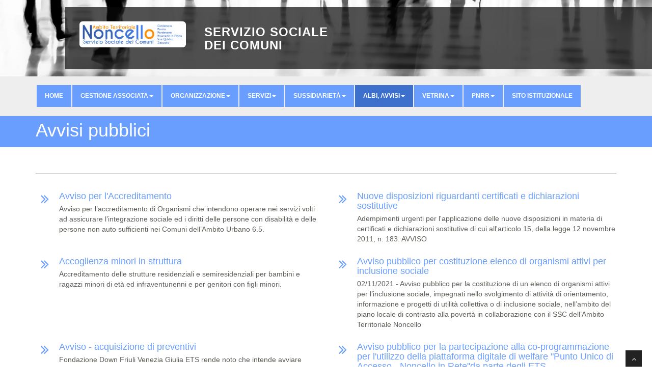

--- FILE ---
content_type: text/html;charset=utf-8
request_url: http://www.serviziosocialecomunipn.it/albi-registri-e-avvisi/avvisi-pubblici
body_size: 8234
content:
<!DOCTYPE html PUBLIC "-//W3C//DTD XHTML 1.0 Transitional//EN" "http://www.w3.org/TR/xhtml1/DTD/xhtml1-transitional.dtd">
<html xmlns="http://www.w3.org/1999/xhtml" lang="en" xml:lang="en"><head><base href="http://www.serviziosocialecomunipn.it/albi-registri-e-avvisi/avvisi-pubblici/" /><meta charset="utf-8" /><title>Avvisi pubblici — Ambito Territoriale del Noncello</title><meta http-equiv="X-UA-Compatible" content="IE=edge" /><meta name="viewport" content="width=device-width, initial-scale=1" /><meta name="description" content="" /><meta name="author" content="tecnoteca.com" /><link rel="shortcut icon" type="image/x-icon" href="/++theme++tecnoteca.ambitopordenone.theme2015/resources/img/favicon.ico" /><link rel="apple-touch-icon" href="/++theme++tecnoteca.ambitopordenone.theme2015/resources/img/favicon.ico" /><!-- css --><link href="/++theme++tecnoteca.ambitopordenone.theme2015/resources/css/bootstrap.min.css" rel="stylesheet" /><link href="/++theme++tecnoteca.ambitopordenone.theme2015/resources/css/fancybox/jquery.fancybox.css" rel="stylesheet" /><link href="/++theme++tecnoteca.ambitopordenone.theme2015/resources/css/flexslider.css" rel="stylesheet" /><link href="/++theme++tecnoteca.ambitopordenone.theme2015/resources/css/style.css" rel="stylesheet" /><link href="/++theme++tecnoteca.ambitopordenone.theme2015/resources/css/custom.css" rel="stylesheet" /><link href="/++theme++tecnoteca.ambitopordenone.theme2015/resources/css/lavish-bootstrap.css" rel="stylesheet" /><!-- font awesome --><link href="/++theme++tecnoteca.ambitopordenone.theme2015/resources/css/font-awesome.css" rel="stylesheet" /><!-- HTML5 shim, for IE6-8 support of HTML5 elements --><!--[if lt IE 9]>
	<script src="http://html5shim.googlecode.com/svn/trunk/html5.js"></script>
	<![endif]--><meta http-equiv="Content-Type" content="text/html; charset=utf-8" /><meta content="2008/09/08 - " name="DC.date.valid_range" /><meta content="2017-04-20T14:05:11+01:00" name="DC.date.modified" /><meta content="text/plain" name="DC.format" /><meta content="Cartella" name="DC.type" /><meta content="2008-06-26T09:43:12+01:00" name="DC.date.created" /><meta name="generator" content="Plone - http://plone.org" /></head><body class="template-folder_listing portaltype-folder site-www_ambitopordenone_it section-albi-registri-e-avvisi subsection-avvisi-pubblici userrole-anonymous"><div id="wrapper">
		<section id="featured"><!-- SLIDER -->
			<div id="internal-header">
                <div class="internal-header-caption">
                    <p class="pull-left"><a id="portal-logo" title="Ambito Territoriale del Noncello" accesskey="1" href="http://www.serviziosocialecomunipn.it">
    <img src="http://www.serviziosocialecomunipn.it/logo.png" alt="Ambito Territoriale del Noncello" title="Ambito Territoriale del Noncello" height="51" width="248" class=" img-rounded" /></a></p>
                    <h3 class="hidden-xs"><strong>SERVIZIO SOCIALE <br /> DEI COMUNI</strong></h3>
                    <div class="clear"></div>
                </div>
			</div>
			<!-- END SLIDER -->

            <!-- NAVIGATION -->
			<header><div class="navbar navbar-default navbar-static-top">
					<div class="container">
						<div class="navbar-header">
							<button type="button" class="navbar-toggle" data-toggle="collapse" data-target=".navbar-collapse">
								<span class="icon-bar"></span>
								<span class="icon-bar"></span>
								<span class="icon-bar"></span>
							</button>
							<a id="portal-logo-internal"></a>
						</div>
						<div class="navbar-collapse collapse">
							<ul id="portal-globalnav" class="nav navbar-nav"><li id="portaltab-index_html" class="plain"><a href="http://www.serviziosocialecomunipn.it" title="" class="plain"><span>Home</span></a></li><li id="portaltab-governo-e-programmazione" class="plain dropdown"><a href="http://www.serviziosocialecomunipn.it/governo-e-programmazione" title="" aria-expanded="false" role="button" data-toggle="dropdown" class="noClick"><span>Gestione associata</span><span class="caret"></span></a>
                <ul class="submenu dropdown-menu" role="menu"><li>
                        <a href="http://www.serviziosocialecomunipn.it/governo-e-programmazione" title=""><span>Gestione associata</span></a>
                    </li>
                    <li class="divider"></li>
                    <li>

    

        <a href="http://www.serviziosocialecomunipn.it/governo-e-programmazione/assemblea-dei-sindaci-ssc-noncello-2019" class="state-published" title="L’ambito territoriale del Servizio Sociale dei Comuni “Noncello” è composto dai comuni di Cordenons, Porcia, Pordenone, Roveredo in Piano, San Quirino e Zoppola, come stabilito con Delibera di Giunta Regionale FVG del 25 gennaio 2019, n. 97. &#13;&#10;&#13;&#10;&#13;&#10;">
            
            Assemblea dei Sindaci
        </a>

        
    
</li>


<li>

    

        <a href="http://www.serviziosocialecomunipn.it/governo-e-programmazione/piano-di-zona" class="state-published" title="">
            
            Piano di Zona
        </a>

        
    
</li>


<li>

    

        <a href="http://www.serviziosocialecomunipn.it/governo-e-programmazione/Convenzione%20SSC%20x%20sito.pdf/view" class="state-published" title="Convenzione istitutiva del Servizio Sociale dei Comuni dell’ambito territoriale “Noncello” e Atto di delega della gestione al Comune di Pordenone, ai sensi degli articoli 18 e 19 della L.R. 31 marzo 2006 n. 6, adottati con Deliberazione dell'Assemblea dei Sindaci n. 15 del 18/09/2019">
            
            Convenzione SSC
        </a>

        
    
</li>


<li>

    

        <a href="http://www.serviziosocialecomunipn.it/governo-e-programmazione/regolamenti" class="state-published" title="Regolamenti, procedure, linee di indirizzo per l'erogazione dei servizi">
            
            Regolamenti
        </a>

        
    
</li>


<li>

    

        <a href="http://www.serviziosocialecomunipn.it/governo-e-programmazione/atti-territoriali" class="state-published" title="Atti, Accordi, Intese, Protocolli sottoscritti dall'Ambito Distrettuale Urbano 6.5">
            
            Atti territoriali
        </a>

        
    
</li>
                </ul></li><li id="portaltab-documenti" class="plain dropdown"><a href="http://www.serviziosocialecomunipn.it/documenti" title="" aria-expanded="false" role="button" data-toggle="dropdown" class="noClick"><span>Organizzazione</span><span class="caret"></span></a>
                <ul class="submenu dropdown-menu" role="menu"><li>
                        <a href="http://www.serviziosocialecomunipn.it/documenti" title=""><span>Organizzazione</span></a>
                    </li>
                    <li class="divider"></li>
                    <li>

    

        <a href="http://www.serviziosocialecomunipn.it/documenti/organizzazione-e-recapiti-uffici" class="state-published" title="">
            
            Organizzazione e recapiti Uffici 
        </a>

        
    
</li>
                </ul></li><li id="portaltab-servizi-progetti-e-attivita" class="plain dropdown"><a href="http://www.serviziosocialecomunipn.it/servizi-progetti-e-attivita" title="" aria-expanded="false" role="button" data-toggle="dropdown" class="noClick"><span>Servizi</span><span class="caret"></span></a>
                <ul class="submenu dropdown-menu" role="menu"><li>
                        <a href="http://www.serviziosocialecomunipn.it/servizi-progetti-e-attivita" title=""><span>Servizi</span></a>
                    </li>
                    <li class="divider"></li>
                    <li>

    

        <a href="http://www.serviziosocialecomunipn.it/servizi-progetti-e-attivita/procedimenti" class="state-published" title="">
            
            Procedimenti
        </a>

        
    
</li>


<li>

    

        <a href="http://www.serviziosocialecomunipn.it/servizi-progetti-e-attivita/guida-ai-servizi-2/view" class="state-published" title="">
            
            Carta dei Servizi 
        </a>

        
    
</li>


<li>

    

        <a href="http://www.serviziosocialecomunipn.it/servizi-progetti-e-attivita/dgpr-informativa-privacy/view" class="state-published" title="Informativa sul trattamento dei dati personali ai sensi dell’art. 13 e ss. Regolamento UE n. 2016/679 (G.D.P.R.), relativo alla protezione del dato personale">
            
            DGPR - Informativa Privacy
        </a>

        
    
</li>
                </ul></li><li id="portaltab-accesso-amministrazione-trasparente" class="plain dropdown"><a href="http://www.serviziosocialecomunipn.it/accesso-amministrazione-trasparente" title="" aria-expanded="false" role="button" data-toggle="dropdown" class="noClick"><span>Sussidiarietà</span><span class="caret"></span></a>
                <ul class="submenu dropdown-menu" role="menu"><li>
                        <a href="http://www.serviziosocialecomunipn.it/accesso-amministrazione-trasparente" title=""><span>Sussidiarietà</span></a>
                    </li>
                    <li class="divider"></li>
                    <li>

    

        <a href="http://www.serviziosocialecomunipn.it/accesso-amministrazione-trasparente/accreditamento" class="state-published" title="Servizi volti ad assicurare l’integrazione sociale e i diritti delle persone con disabilità e delle persone non auto sufficienti nei Comuni dell’Ambito Urbano 6.5. ">
            
            Accreditamento
        </a>

        
    
</li>


<li>

    

        <a href="http://www.serviziosocialecomunipn.it/accesso-amministrazione-trasparente/autorizzazioni-al-funzionamento" class="state-published" title="Autorizzazioni al funzionamento">
            
            Servizi alla prima infanzia
        </a>

        
    
</li>


<li>

    

        <a href="http://www.serviziosocialecomunipn.it/accesso-amministrazione-trasparente/carte-dei-servizi" class="state-published" title="">
            
            Carte dei Servizi
        </a>

        
    
</li>


<li>

    

        <a href="http://www.serviziosocialecomunipn.it/accesso-amministrazione-trasparente/accoglienza-in-strutture-residenziali-e-semiresidenziali-per-bambini-e-ragazzi-minori-di-eta-ed-infraventunenni-e-per-genitori-con-figli-minori" class="state-published" title="">
            
            Accoglienza in strutture residenziali e semiresidenziali per bambini e ragazzi minori di età ed infraventunenni e per genitori con figli minori
        </a>

        
    
</li>
                </ul></li><li id="portaltab-albi-registri-e-avvisi" class="selected active dropdown"><a href="http://www.serviziosocialecomunipn.it/albi-registri-e-avvisi" title="" aria-expanded="false" role="button" data-toggle="dropdown" class="noClick"><span>Albi, avvisi</span><span class="caret"></span></a>
                <ul class="submenu dropdown-menu" role="menu"><li>
                        <a href="http://www.serviziosocialecomunipn.it/albi-registri-e-avvisi" title=""><span>Albi, avvisi</span></a>
                    </li>
                    <li class="divider"></li>
                    <li>

    

        <a href="http://www.serviziosocialecomunipn.it/albi-registri-e-avvisi/avvisi-pubblici" class="state-published" title="">
            
            Avvisi pubblici
        </a>

        
    
</li>


<li>

    

        <a href="http://www.serviziosocialecomunipn.it/albi-registri-e-avvisi/amministratori-di-sostegno" class="state-published" title="Pagina dedicata alle persone disponibili a svolgere l’incarico di Amministratore di sostegno dell’UTI del Noncello - Comune di Pordenone, Ente Gestore in avvalimento - Servizio Sociale dei Comuni">
            
            Amministratori di Sostegno
        </a>

        
    
</li>


<li>

    

        <a href="http://www.serviziosocialecomunipn.it/albi-registri-e-avvisi/isee-1" class="state-published" title="Come ottenere l'attestazione dei Trattamenti assistenziali, previdenziali e indennitari non soggetti ad IRPEF e non erogati dall’INPS, da indicare al Quadro FC4 - Redditi e trattamenti da dichiarare a fini ISEE?">
            
            ISEE - DSU - Quadro FC4
        </a>

        
    
</li>
                </ul></li><li id="portaltab-vetrina" class="plain dropdown"><a href="http://www.serviziosocialecomunipn.it/vetrina" title="" aria-expanded="false" role="button" data-toggle="dropdown" class="noClick"><span>Vetrina</span><span class="caret"></span></a>
                <ul class="submenu dropdown-menu" role="menu"><li>
                        <a href="http://www.serviziosocialecomunipn.it/vetrina" title=""><span>Vetrina</span></a>
                    </li>
                    <li class="divider"></li>
                    <li>

    

        <a href="http://www.serviziosocialecomunipn.it/vetrina/misure-gestite" class="state-published" title="Misuse soggette ad azioni di informazione e pubblicità degli interventi finanziati&#13;&#10;&#13;&#10;Regolamento (UE) 1303/2013 e il Regolamento di esecuzione (UE) n. 821/2014 ">
            
            PON Inclusione 2014-2020 
        </a>

        
    
</li>


<li>

    

        <a href="http://www.serviziosocialecomunipn.it/vetrina/modelli-valutativi" class="state-published" title="Strumenti di profilatura e valutazione per l'intervento mirato di presa in carico dell’utenza riguardo alla situazione nel mercato del lavoro">
            
            Modelli valutativi
        </a>

        
    
</li>


<li>

    

        <a href="http://www.serviziosocialecomunipn.it/vetrina/progetti-e-attivita" class="state-published" title="">
            
            Progetti e attività
        </a>

        
    
</li>


<li>

    

        <a href="http://www.serviziosocialecomunipn.it/vetrina/documentazione" class="state-published" title="Studi, dossier, indagini locali">
            
            Studi, Dossier, Indagini
        </a>

        
    
</li>


<li>

    

        <a href="http://www.serviziosocialecomunipn.it/vetrina/profilo-di-comunita" class="state-published" title="Elaborazione dati a cura dell'Ufficio Direzione e Programmazione.&#13;&#10;La visualizzazione dei profili sono disponibli su profilo &quot;Tableau Public&quot; dell'Ambito Noncello, raggiungibili tramite i seguenti link.">
            
            Profilo di Comunità
        </a>

        
    
</li>
                </ul></li><li id="portaltab-pnrr" class="plain dropdown"><a href="http://www.serviziosocialecomunipn.it/pnrr" title="Finanziato dall'Unione europea&#13;&#10;NextGenerationEU&#13;&#10; &#13;&#10; " aria-expanded="false" role="button" data-toggle="dropdown" class="noClick"><span>PNRR</span><span class="caret"></span></a>
                <ul class="submenu dropdown-menu" role="menu"><li>
                        <a href="http://www.serviziosocialecomunipn.it/pnrr" title="Finanziato dall'Unione europea&#13;&#10;NextGenerationEU&#13;&#10; &#13;&#10; "><span>PNRR</span></a>
                    </li>
                    <li class="divider"></li>
                    <li>

    

        <a href="http://www.serviziosocialecomunipn.it/pnrr/stato-avanzamento-generale-pnrr" class="state-published" title="Date e fasi di avanzamento">
            
            Stato avanzamento generale PNRR
        </a>

        
    
</li>


<li>

    

        <a href="http://www.serviziosocialecomunipn.it/pnrr/misura-1-1.1" class="state-published" title="Sostegno alle capacità genitoriali e prevenzione della vulnerabilità delle famiglie e dei bambini&#13;&#10;&#13;&#10;&#13;&#10; &#13;&#10;&#13;&#10;">
            
            Misura 1.1.1
        </a>

        
    
</li>


<li>

    

        <a href="http://www.serviziosocialecomunipn.it/pnrr/misura-1.2" class="state-published" title="Percorsi di autonomia persone con disabilità&#13;&#10;">
            
            Misura 1.2
        </a>

        
    
</li>


<li>

    

        <a href="http://www.serviziosocialecomunipn.it/pnrr/misura-1-3-1-housing-first" class="state-published" title="Povertà estrema- Housing first&#13;&#10;">
            
            Misura 1.3.1 
        </a>

        
    
</li>


<li>

    

        <a href="http://www.serviziosocialecomunipn.it/pnrr/misura-1-3.2" class="state-published" title="Povertà estrema - Centri servizi&#13;&#10;&#13;&#10;">
            
            Misura 1.3.2
        </a>

        
    
</li>
                </ul></li><li id="portaltab-link-al-sito-istituzionale" class="plain"><a href="https://www.comune.pordenone.it" title="" class="plain"><span>Sito istituzionale</span></a></li></ul></div>
					</div>
				</div>
			</header><!-- END NAVIGATION --><!-- INTERNAL TITLE --><section id="inner-headline"><div class="container">
                    <div class="row">
                        <div class="col-lg-12">
                            <h1 class="documentFirstHeading">
                    Avvisi pubblici
                </h1>
                        </div>
                    </div>
                </div>
            </section><!-- END INTERNAL TITLE --></section><!-- HOME PAGE -->

		<!-- INTERNAL PAGES -->
		<div id="internal-content">
		    <!-- CONTENT -->
            <section class="internal-content"><div class="container marginbot30">
                    <!-- PAGE DESCRIPTION -->
                    <div class="documentDescription lead"></div>
                    <!-- PORTAL MESSAGE -->
                    <div class="portaMessageContainer"><div class="&#10;                        alert&#10;                        alert-info" id="kssPortalMessage" style="display:none" role="alert"><strong><i class="fa fa-info-circle fa-fw"></i></strong><span></span></div></div>
                    <!-- PAGE CONTENT -->
                    <div id="content-core">
                                 


    

    
    
    

        <div class="row list_folder_items">
            
                
                    
                        <div class="media col-md-6 col-xs-12">
                            <!-- icon -->
                            <div class="pull-left text-primary ">
                                <i class="media-object fa fa-fw fa-angle-double-right fa-2x"></i>
                            </div>
                            <div class="media-body">
                                <h4 class="summary media-heading">
                                    
                                    <a href="http://www.serviziosocialecomunipn.it/albi-registri-e-avvisi/avvisi-pubblici/avviso-per-laccreditamento" class="contenttype-document state-published url">Avviso per l'Accreditamento</a>
                                </h4>
            
                                <span class="documentByLine">
                                    
                                    
                                    
                                     
                                    
                                </span>
    
                                <p class="description">
                                    
                                    Avviso per l’accreditamento di Organismi che intendono operare nei servizi volti ad assicurare l’integrazione sociale ed i diritti delle persone con disabilità e delle persone non auto sufficienti nei Comuni dell’Ambito Urbano 6.5.
                                    
                                </p>
                            </div>
                        </div>
                        
                    
                
            
            
                
                    
                        <div class="media col-md-6 col-xs-12">
                            <!-- icon -->
                            <div class="pull-left text-primary ">
                                <i class="media-object fa fa-fw fa-angle-double-right fa-2x"></i>
                            </div>
                            <div class="media-body">
                                <h4 class="summary media-heading">
                                    
                                    <a href="http://www.serviziosocialecomunipn.it/albi-registri-e-avvisi/avvisi-pubblici/nuove-disposizioni-riguardanti-certificati-e-dichiarazioni-sostitutive" class="contenttype-document state-published url">Nuove disposizioni riguardanti certificati e dichiarazioni sostitutive</a>
                                </h4>
            
                                <span class="documentByLine">
                                    
                                    
                                    
                                     
                                    
                                </span>
    
                                <p class="description">
                                    
                                    Adempimenti urgenti per l'applicazione delle nuove disposizioni in materia di certificati e dichiarazioni sostitutive di cui all'articolo 15, della legge 12 novembre 2011, n. 183. AVVISO
                                    
                                </p>
                            </div>
                        </div>
                        <div class="visualClear clear visible-md visible-lg"></div>
                    
                
            
            
                
                    
                        <div class="media col-md-6 col-xs-12">
                            <!-- icon -->
                            <div class="pull-left text-primary ">
                                <i class="media-object fa fa-fw fa-angle-double-right fa-2x"></i>
                            </div>
                            <div class="media-body">
                                <h4 class="summary media-heading">
                                    
                                    <a href="http://www.serviziosocialecomunipn.it/albi-registri-e-avvisi/avvisi-pubblici/accoglienza-minori-in-struttura-2" class="contenttype-document state-published url">Accoglienza minori in struttura </a>
                                </h4>
            
                                <span class="documentByLine">
                                    
                                    
                                    
                                     
                                    
                                </span>
    
                                <p class="description">
                                    
                                    Accreditamento delle strutture residenziali e semiresidenziali per bambini e ragazzi minori di età ed infraventunenni e per genitori con figli minori.
                                    
                                </p>
                            </div>
                        </div>
                        
                    
                
            
            
                
                    
                        <div class="media col-md-6 col-xs-12">
                            <!-- icon -->
                            <div class="pull-left text-primary ">
                                <i class="media-object fa fa-fw fa-angle-double-right fa-2x"></i>
                            </div>
                            <div class="media-body">
                                <h4 class="summary media-heading">
                                    
                                    <a href="http://www.serviziosocialecomunipn.it/albi-registri-e-avvisi/avvisi-pubblici/avviso-pubblico-per-costituzione-elenco-di-organismi-attivi-per-inclusione-sociale" class="contenttype-news-item state-published url">Avviso pubblico per costituzione elenco di organismi attivi per inclusione sociale</a>
                                </h4>
            
                                <span class="documentByLine">
                                    
                                    
                                    
                                     
                                    
                                </span>
    
                                <p class="description">
                                    
                                        02/11/2021 -
                                    
                                    Avviso pubblico per la costituzione di un elenco di organismi attivi per l’inclusione sociale, impegnati nello svolgimento di attività di orientamento, informazione e progetti di utilità collettiva o di inclusione sociale, nell’ambito del piano locale di contrasto alla povertà in collaborazione con il SSC dell’Ambito Territoriale Noncello
                                    
                                </p>
                            </div>
                        </div>
                        <div class="visualClear clear visible-md visible-lg"></div>
                    
                
            
            
                
                    
                        <div class="media col-md-6 col-xs-12">
                            <!-- icon -->
                            <div class="pull-left text-primary ">
                                <i class="media-object fa fa-fw fa-angle-double-right fa-2x"></i>
                            </div>
                            <div class="media-body">
                                <h4 class="summary media-heading">
                                    
                                    <a href="http://www.serviziosocialecomunipn.it/albi-registri-e-avvisi/avvisi-pubblici/avviso-acquisizione-di-preventivi" class="contenttype-document state-published url">Avviso - acquisizione di preventivi</a>
                                </h4>
            
                                <span class="documentByLine">
                                    
                                    
                                    
                                     
                                    
                                </span>
    
                                <p class="description">
                                    
                                    Fondazione Down Friuli Venezia Giulia ETS rende noto che intende avviare un’indagine di mercato per l’affidamento dei lavori di manutenzione straordinaria di un appartamento sito a Pordenone, ai sensi della Convenzione attuativa del percorso di co-programmazione e co-progettazione per la realizzazione degli interventi di cui all’Avviso pubblico 1/2022 approvato con Decreto Direttoriale 15/02/2022: PNRR – Missione 5 “Inclusione e Coesione” – Componente 2: Investimento 1.2 “percorsi di autonomia per le persone con disabilità ” CUP B54H22000330006 CIG Z303C6FAFB
                                    
                                </p>
                            </div>
                        </div>
                        
                    
                
            
            
                
                    
                        <div class="media col-md-6 col-xs-12">
                            <!-- icon -->
                            <div class="pull-left text-primary ">
                                <i class="media-object fa fa-fw fa-angle-double-right fa-2x"></i>
                            </div>
                            <div class="media-body">
                                <h4 class="summary media-heading">
                                    
                                    <a href="http://www.serviziosocialecomunipn.it/albi-registri-e-avvisi/avvisi-pubblici/avviso-pubblico-per-la-partecipazione-alla-co-programmazione-per-lutilizzo-della-piattaforma-digitale-di-welfare-punto-unico-di-accesso-noncello-in-reteda-parte-degli-ets" class="contenttype-document state-published url">Avviso pubblico per la partecipazione alla co-programmazione per l'utilizzo della piattaforma digitale di welfare "Punto Unico di Accesso - Noncello in Rete"da parte degli ETS</a>
                                </h4>
            
                                <span class="documentByLine">
                                    
                                    
                                    
                                     
                                    
                                </span>
    
                                <p class="description">
                                    
                                    Avviso pubblico per la manifestazione d’interesse, da parte degli Enti del Terzo Settore, alla partecipazione alla co-programmazione per la realizzazione di un progetto di utilizzo della piattaforma digitale di welfare “Punto Unico di Accesso - Noncello in Rete” con finalità civilistiche, solidaristiche e di utilità sociale ai sensi dell’articolo 55 del Codice del Terzo settore (D.Lgs. 117/2017 s.m.i.).
                                    
                                </p>
                            </div>
                        </div>
                        <div class="visualClear clear visible-md visible-lg"></div>
                    
                
            
            
                
                    
                        <div class="media col-md-6 col-xs-12">
                            <!-- icon -->
                            <div class="pull-left text-primary ">
                                <i class="media-object fa fa-fw fa-angle-double-right fa-2x"></i>
                            </div>
                            <div class="media-body">
                                <h4 class="summary media-heading">
                                    
                                    <a href="http://www.serviziosocialecomunipn.it/albi-registri-e-avvisi/avvisi-pubblici/avviso-pubblico-di-manifestazione-di-interesse-per-la-gestione-degli-sportelli-dedicati-allamministratore-di-sostegno" class="contenttype-document state-published url">Avviso pubblico di manifestazione di interesse per la gestione degli sportelli dedicati all'Amministratore di sostegno.</a>
                                </h4>
            
                                <span class="documentByLine">
                                    
                                    
                                    
                                     
                                    
                                </span>
    
                                <p class="description">
                                    
                                    Avviso pubblico di manifestazione di interesse riservata ad organizzazioni di volontariato ed associazioni di promozione sociale finalizzata alla stipula di una convenzione ai sensi del D.Lgs. 117/2017 per la realizzazione e gestione di sportelli informativi e di attività di promozione/supporto dell'istituto dell'Amministratore di Sostegno sul territorio del Servizio Sociale dei Comuni "Noncello" per un periodo di tre anni (gennaio 2025 - dicembre 2027)
                                    
                                </p>
                            </div>
                        </div>
                        
                    
                
            
            
                
                    
                        <div class="media col-md-6 col-xs-12">
                            <!-- icon -->
                            <div class="pull-left text-primary ">
                                <i class="media-object fa fa-fw fa-angle-double-right fa-2x"></i>
                            </div>
                            <div class="media-body">
                                <h4 class="summary media-heading">
                                    
                                    <a href="http://www.serviziosocialecomunipn.it/albi-registri-e-avvisi/avvisi-pubblici/procedura-selettiva-comparativa-per-attivita-di-mediazione-linguistico-culturale-1" class="contenttype-document state-published url">Procedura selettiva comparativa per attività di mediazione linguistico - culturale</a>
                                </h4>
            
                                <span class="documentByLine">
                                    
                                    
                                    
                                     
                                    
                                </span>
    
                                <p class="description">
                                    
                                    
                                    <span> </span>
                                </p>
                            </div>
                        </div>
                        <div class="visualClear clear visible-md visible-lg"></div>
                    
                
            
            
                
                    
                        <div class="media col-md-6 col-xs-12">
                            <!-- icon -->
                            <div class="pull-left text-primary ">
                                <i class="media-object fa fa-fw fa-angle-double-right fa-2x"></i>
                            </div>
                            <div class="media-body">
                                <h4 class="summary media-heading">
                                    
                                    <a href="http://www.serviziosocialecomunipn.it/albi-registri-e-avvisi/avvisi-pubblici/centro-per-le-famiglie-avvio-co-progettazione" class="contenttype-document state-published url">Centro per le Famiglie - avvio co-progettazione</a>
                                </h4>
            
                                <span class="documentByLine">
                                    
                                    
                                    
                                     
                                    
                                </span>
    
                                <p class="description">
                                    
                                    Avviso pubblico finalizzato all'individuazione di Enti del Terzo Settore interessati alla realizzazione di interventi da sviluppare presso il Centro per le Famiglie, mediante attivazione di co-progettazione e successiva stipula di convenzione ai sensi dell'art. 55 del D. Lgs. 03.07.2017 n. 117 "coinvolgimento degli Enti del Terzo Settore". CUP B51H25000030006. 
                                    
                                </p>
                            </div>
                        </div>
                        
                    
                
            
        </div>

        

    <!-- Pagination Twitter Bootstrap style
     http://twitter.github.com/bootstrap/components.html#pagination
     -->

<div class="pagination">

  

</div>




    
    
        
    

    
    



                             </div>
                    <!-- PAGE CONTENT -->
                    
                </div>
            </section><!-- QUICK SERVICES --><section id="quick-services"><div class="container">
                    <div class="row">
                        <div class="col-sm-6">
                            <div class="panel panel-primary" id="search-service-internal"></div>
                        </div>
                        <div class="col-sm-6">
                            
                        </div>
                    </div>
                </div>
            </section></div>

		<!-- UTILITIES -->
		<section class="marginbot10" id="utilities-boxes"><div class="container">
				<div class="row">
					<div class="col-md-3 col-sm-6">
						<div class="panel panel-warning" id="tecnoteca-box-login">
        <div class="panel-heading">
            <h3 class="text-center">Area riservata</h3>
        </div>
        <form action="http://www.serviziosocialecomunipn.it/login_form" id="loginform" method="post">
            
            <div class="panel-body text-center">
                <p class="paddingbot10">
                     
                </p>
                
                <fieldset><!-- hidden fields --><div>
                        <input type="hidden" name="form.submitted" value="1" /><input type="hidden" name="came_from" value="http://www.serviziosocialecomunipn.it/area-riservata" /><input type="hidden" name="js_enabled" id="js_enabled" value="0" /><input type="hidden" name="cookies_enabled" id="cookies_enabled" value="" /><input type="hidden" name="login_name" id="login_name" value="" /><input type="hidden" name="pwd_empty" id="pwd_empty" value="0" /></div>
        
                    <!-- login name -->
                    <div class="field marginbot10 form-group">
                        
                            <label for="__ac_name" class="sr-only control-label">Nome utente</label>
                            <input type="text" alt="Nome utente" placeholder="Nome utente" class="form-control input-sm chat-input form-control" name="__ac_name" value="" id="__ac_name" /><div class="clearfix"></div></div>
    
                    <!-- password -->
                    <div class="field marginbot10 form-group">
                        <label for="__ac_password" class="sr-only control-label">Password</label>
                        <input type="password" alt="Password" placeholder="Password" class="form-control input-sm chat-input form-control" name="__ac_password" id="__ac_password" /><div class="clearfix"></div></div>
        
                    <div class="cookiesMessage portalMessage" style="display:none">I cookie non sono abilitati. Devi abilitarli per poterti autenticare.</div>
    
                </fieldset></div>
            <div class="panel-footer">
                <!-- submit -->
                <button class="btn btn-block btn-warning">Accedi</button>
            </div>
        </form>
    </div>
					</div>
					<div class="col-md-3 col-sm-6">
						<div class="panel panel-warning" id="tecnoteca-box-video"><div class="panel-heading"><h3 class="text-center">Video</h3></div><div class="panel-body text-center clear-paddingbot clear-paddingtop clear-paddingleft clear-paddingright"><img src="++theme++tecnoteca.ambitopordenone.theme2015/resources/img/box-video.png" alt="Video" /></div><div class="panel-footer"><a class="btn btn-block btn-warning" href="http://www.serviziosocialecomunipn.it/canale-youtube">Guarda i video</a></div></div>
					</div>
					<div class="col-md-3 col-sm-6">
						<div class="panel panel-warning" id="tecnoteca-box-territory"><div class="panel-heading"><h3 class="text-center">Territorio</h3></div><div class="panel-body text-center clear-paddingbot clear-paddingtop clear-paddingleft clear-paddingright"><img src="++theme++tecnoteca.ambitopordenone.theme2015/resources/img/box-territory.png" alt="Territorio" /></div><div class="panel-footer"><a class="btn btn-block btn-warning" href="http://www.serviziosocialecomunipn.it/mappa">Vedi la mappa</a></div></div>
					</div>
					<div class="col-md-3 col-sm-6">
						<div class="panel panel-warning" id="tecnoteca-box-contact"><div class="panel-heading"><h3 class="text-center">Segnalazioni</h3></div><div class="panel-body text-center clear-paddingbot clear-paddingtop clear-paddingleft clear-paddingright"><img src="++theme++tecnoteca.ambitopordenone.theme2015/resources/img/box-contact.png" alt="Segnalazioni" /></div><div class="panel-footer"><a class="btn btn-block btn-warning" href="http://www.serviziosocialecomunipn.it/segnalazioni">Invia una email</a></div></div>
					</div>
				</div>
			</div>
		</section><!-- SEARCH FORM --><section class="marginbot40"><div class="container">
				<div class="row">
				    <div class="col-xs-12" id="search-box">

    <div class="panel panel-default">
        <div class="panel-heading">Cerca nel sito</div>
        <div class="panel-body">
            <form id="searchGadget_form" action="http://www.serviziosocialecomunipn.it/@@search">
        
                <div class="LSBox input-group">
                    <input name="SearchableText" type="text" size="18" title="Cerca nel sito" placeholder="Cerca nel sito" accesskey="4" class="searchField form-control" id="searchGadget" /><span class="input-group-btn">
                        <input type="submit" value="Cerca" class="searchButton btn&#10;&#9;&#9;            " /></span>
               </div>
            </form>
        </div>

    </div>

</div>
				</div>
			</div>
		</section><!-- CONTACT --><section class="contact" id="contact"><div class="container">
				<div class="row">
					<div class="col-md-6" id="portal-contactinfo">
    <h4>
        SERVIZIO SOCIALE DEI COMUNI<br /></h4>
    <ul><li>
            <i class="fa fa-location-arrow fa-fw"></i>
            <strong>Indirizzo:</strong>
            <span>Palazzo Crimini - Piazzetta Calderari, 2 - 33170 Pordenone</span>
        </li>
        <li>
            <i class="fa fa-phone fa-fw"></i>
            <strong>Telefono:</strong>
            <span>0434 392 611</span>
        </li>
        <li>
            <i class="fa fa-fax fa-fw"></i>
            <strong>Fax:</strong>
            <span>0434 392 634</span>
        </li>
        <li>
            <i class="fa fa-envelope fa-fw"></i>
            <strong>Email:</strong>
            <a href="mailto:info@ambitopordenone.it">info@ambitopordenone.it</a>
        </li>
        <li>
            <i class="fa fa-envelope-square fa-fw"></i>
            <strong>PEC:</strong>
            <a href="mailto:comune.pordenone@certgov.fvg.it">comune.pordenone@certgov.fvg.it</a>
        </li>
    </ul></div>
					<div class="col-md-offset-1 col-md-5" id="portal-tecnoteca-municipalities"><h4 class="pull-top"><span class="portletTopLeft"></span><span>Comuni</span><span class="portletTopRight"></span></h4><ul><li>
                <a href="http://www.serviziosocialecomunipn.it/comuni/cordenons" title="Cordenons">Cordenons</a>
            </li><li>
                <a href="http://www.serviziosocialecomunipn.it/comuni/porcia" title="Porcia">Porcia</a>
            </li><li>
                <a href="http://www.serviziosocialecomunipn.it/comuni/pordenone" title="Pordenone">Pordenone</a>
            </li><li>
                <a href="http://www.serviziosocialecomunipn.it/comuni/roveredo-in-piano" title="Roveredo in Piano">Roveredo in Piano</a>
            </li><li>
                <a href="http://www.serviziosocialecomunipn.it/comuni/san-quirino" title="San Quirino">San Quirino</a>
            </li><li>
                <a href="http://www.serviziosocialecomunipn.it/comuni/zoppola" title="Zoppola">Zoppola</a>
            </li></ul></div>
				</div>
				<div class="row">
				    <nav><ul id="portal-siteactions"><li id="siteaction-sitemap"><a href="http://www.serviziosocialecomunipn.it/sitemap" accesskey="3" title="Mappa del sito">Mappa del sito</a></li>
    <li id="siteaction-contact"><a href="http://www.serviziosocialecomunipn.it/segnalazioni" accesskey="9" title="Contatti">Contatti</a></li>
    <li id="siteaction-search"><a href="http://www.serviziosocialecomunipn.it/search" accesskey="" title="Cerca nel sito">Cerca nel sito</a></li>
</ul></nav></div>
			</div>
		</section><!-- FOOTER --><footer id="footer"><div class="container">
				<div class="row clear-marginbot">
					<div class="footer-ribbon" style="right: 0">
						<h3 class="title" style="margin: 0;padding: 5px 10px">SSC <span>Noncello</span></h3>
					</div>

				</div>
			</div>
			<div class="footer-copyright">
				<div class="container">
					<div class="row clear-marginbot">
						<div class="col-md-6">
							<p>
								© Copyright 2017 Ambito Territoriale del Noncello
							</p>
						</div>
						<div class="col-md-6">
							<div id="portal-colophon">
<div class="colophonWrapper">
    
    <span>Sviluppato con <a href="http://plone.org" title="Questo sito è stato realizzato utilizzando il CMS/WCM Open Source Plone.">Plone</a> &amp; <a href="http://www.python.org" title="Questo sito è stato realizzato utilizzando il linguaggio di programmazione Python.">Python</a> da <a href="http://www.tecnoteca.com" title="Questo sito è stato realizzato da Tecnoteca srl">Tecnoteca srl</a></span>
</div>
</div>
						</div>
					</div>
				</div>
			</div>
		</footer></div><a href="#" class="scrollup"><i class="fa fa-angle-up active"></i></a><!-- javascript
	================================================== --><!-- Placed at the end of the document so the pages load faster --><script src="/++theme++tecnoteca.ambitopordenone.theme2015/resources/js/jquery.js"></script><script src="/++theme++tecnoteca.ambitopordenone.theme2015/resources/js/jquery.easing.1.3.js"></script><script src="/++theme++tecnoteca.ambitopordenone.theme2015/resources/js/bootstrap.min.js"></script><script src="/++theme++tecnoteca.ambitopordenone.theme2015/resources/js/jquery.fancybox.pack.js"></script><script src="/++theme++tecnoteca.ambitopordenone.theme2015/resources/js/jquery.fancybox-media.js"></script><script src="/++theme++tecnoteca.ambitopordenone.theme2015/resources/js/portfolio/jquery.quicksand.js"></script><script src="/++theme++tecnoteca.ambitopordenone.theme2015/resources/js/portfolio/setting.js"></script><script src="/++theme++tecnoteca.ambitopordenone.theme2015/resources/js/jquery.flexslider.js"></script><script src="/++theme++tecnoteca.ambitopordenone.theme2015/resources/js/animate.js"></script><script src="/++theme++tecnoteca.ambitopordenone.theme2015/resources/js/jquery-match-height/jquery.matchHeight-min.js"></script><script src="/++theme++tecnoteca.ambitopordenone.theme2015/resources/js/custom.js"></script></body></html>


--- FILE ---
content_type: text/css
request_url: http://www.serviziosocialecomunipn.it/++theme++tecnoteca.ambitopordenone.theme2015/resources/css/custom.css
body_size: 1025
content:
/* Custom styles
 * ========================== */
.panel.panel-warning .panel-heading h3 {
    color: #c09853;
}
#portal-logo img {
    width: auto;
    border: 5px solid #FFF;
}

.list_folder_items .media:first-child {
    margin-top: 15px;
}
.list_folder_items .media {
    
}

.documentDescription.lead {
    padding-bottom: 1em;
    border-bottom: 1px solid #ccc;
}
.internal-content {
    margin-bottom: 5em;
}

/** services **/
.dl-horizontal.dl-with-margin dd {
    margin-bottom: 10px;
}
.services .panel > .list-group .list-group-item:first-child {
    border-top: 1px solid #dddddd;
}
.nomenclatore p.nomenclatoreTitle {
    margin: 0;
}
.nomenclatore .nomenclatoreDescription {
    font-size: 90%;
    padding-left: 1.3em;
    color: #888;
}
/** search services **/
span.option input[type="radio"], 
span.option input[type="checkbox"] {
    display: inline;
    height: 1.2em;
    width: 1.2em;
    float: left;
    margin: 0;
}
span.option label {
    display: block;
    margin-left: 1.5em;
}
span.option label .label {
    padding:  0;
}
.template-search_services span.option label .label {
    color: #5d5d58;
    font-size: 90%;
    white-space: normal;
    font-weight: normal;
    line-height: 1.2em;
} 

.template-search_services dl.services dt a {
    margin-left: 2em;
    display: block;
}
.template-search_services dl.services dd {
    margin-left: 2em;
    margin-bottom: 1em;
}

/** FORM **/
.multi-widget-field {
    margin-left: 20px;
    margin-top: 10px;
}
.multi-widget-field .multi-widget-checkbox.form-control {
    display: inline;
    width: auto;
    height: auto;
    margin-top: 0;
    margin-right: 5px;
}
.multi-widget-field > label {
    font-size: 1.2em;
}
.multi-widget .formControls.multi-widget-buttons {
    margin: 10px 20px;
}
.multi-widget .formControls.multi-widget-buttons .btn {
    font-size: 90%;
    background-color: #fff;
    color: #5d5d58;
    border: 1px solid #ccc;
    margin-right: 10px;
}
.formControls .btn {
    margin-right: 10px;
}
.form-group .formHelp {
    display: block;
    font-weight: normal;
    font-size: 90%;
    color: #5d5d58;
}

/** maps **/
.template-ttgooglemapview .TTMapMarkerList {
    padding-left: 0;
}
.template-ttgooglemapview .TTMapMarkerList .TTMapMarkerListTitle {
    list-style: none;
    color: #5d5d58;
    background-color: #f5f5f5;
    border-color: #dddddd;
    padding: 5px 10px;
    margin-top: 5px;
}
.template-ttgooglemapview .TTMapMarkerList .TTMapMarkerListItem {
    margin-left: 20px;
}
.template-ttgooglemapview .TTMapCollapsiblePanel .TTMapPanelOpenClose {
    cursor: pointer;
}
/** padding **/
.padding_tb_05 {
    padding-top: 0.5em;
    padding-bottom: 0.5em;
}
.padding_tb_10 {
    padding-top: 1em;
    padding-bottom: 1em;
}
.padding_tb_15 {
    padding-top: 1.5em;
    padding-bottom: 1.5em;
}
.padding_tb_20 {
    padding-top: 2em;
    padding-bottom: 2em;
}

.padding_lr_05 {
    padding-left: 0.5em;
    padding-right: 0.5em;
}
.padding_lr_10 {
    padding-left: 1em;
    padding-right: 1em;
}
.padding_lr_15 {
    padding-left: 1.5em;
    padding-right: 1.5em;
}
.padding_lr_20 {
    padding-left: 2em;
    padding-right: 2em;
}

/** margin **/
.margin_tb_05 {
    margin-top: 0.5em;
    margin-bottom: 0.5em;
}
.margin_tb_10 {
    margin-top: 1em;
    margin-bottom: 1em;
}
.margin_tb_15 {
    margin-top: 1.5em;
    margin-bottom: 1.5em;
}
.margin_tb_20 {
    margin-top: 2em;
    margin-bottom: 2em;
}

.margin_lr_05 {
    margin-left: 0.5em;
    margin-right: 0.5em;
}
.margin_lr_10 {
    margin-left: 1em;
    margin-right: 1em;
}
.margin_lr_15 {
    margin-left: 1.5em;
    margin-right: 1.5em;
}
.margin_lr_20 {
    margin-left: 2em;
    margin-right: 2em;
}